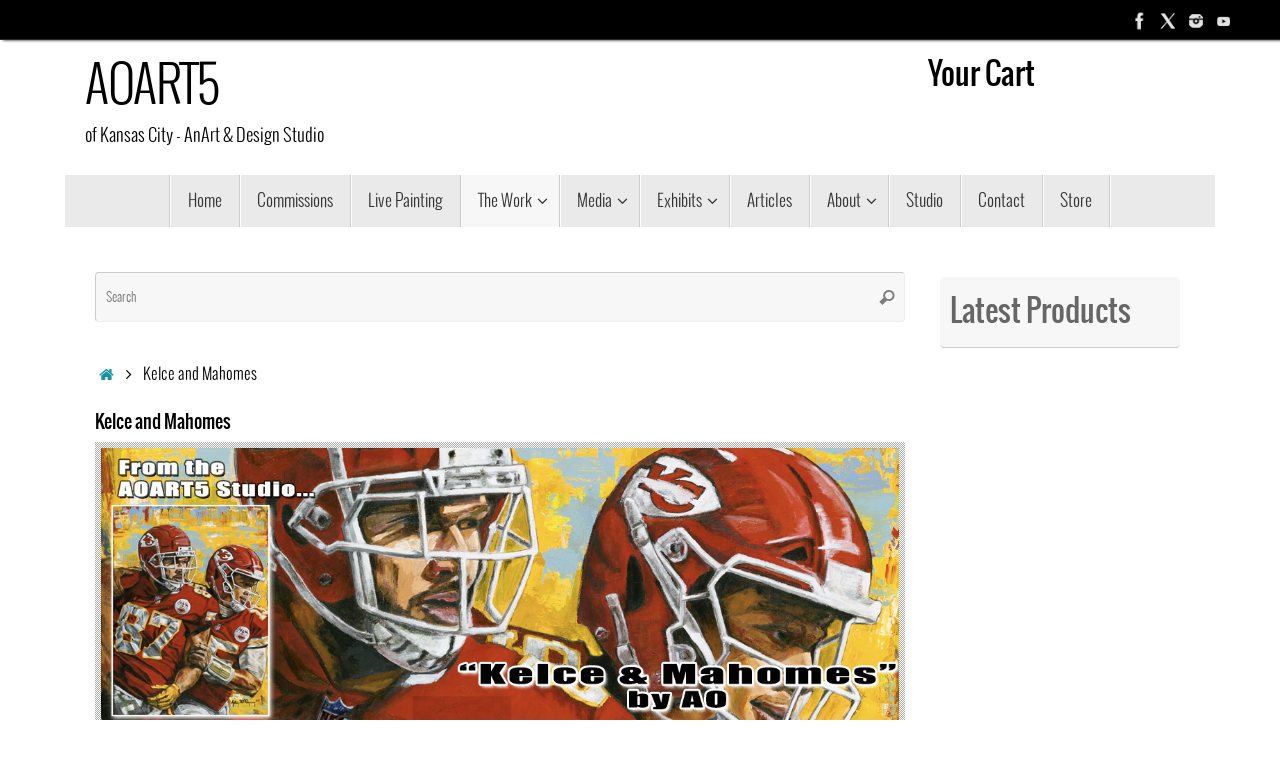

--- FILE ---
content_type: text/html; charset=UTF-8
request_url: https://aoart5.com/kelceandmahomes/
body_size: 17122
content:
<!DOCTYPE html>
<html lang="en-US">
<head>
<meta name="viewport" content="width=device-width, user-scalable=yes, initial-scale=1.0, minimum-scale=1.0, maximum-scale=3.0">
<meta http-equiv="Content-Type" content="text/html; charset=UTF-8" />
<link rel="profile" href="http://gmpg.org/xfn/11" />
<link rel="pingback" href="https://aoart5.com/xmlrpc.php" />
<meta name='robots' content='index, follow, max-image-preview:large, max-snippet:-1, max-video-preview:-1' />
	<style>img:is([sizes="auto" i], [sizes^="auto," i]) { contain-intrinsic-size: 3000px 1500px }</style>
	
	<!-- This site is optimized with the Yoast SEO plugin v26.3 - https://yoast.com/wordpress/plugins/seo/ -->
	<title>Kelce and Mahomes - AOART5</title>
	<link rel="canonical" href="https://aoart5.com/kelceandmahomes/" />
	<meta property="og:locale" content="en_US" />
	<meta property="og:type" content="article" />
	<meta property="og:title" content="Kelce and Mahomes - AOART5" />
	<meta property="og:description" content="Kelce and Mahomes By Anthony &#8220;AO&#8221; Oropeza &#8211; 2020 Media: Acrylic / Surface: Canvas / Size: 36&#8243; x 48&#8243; Original: Sold &nbsp; The &#8220;Kelce and Mahomes&#8221; &#8211; an AO Original Another 2020 AO Original! AO show great talent show through again with an original piece of two of the most beloved World Champs… Read Article ..." />
	<meta property="og:url" content="https://aoart5.com/kelceandmahomes/" />
	<meta property="og:site_name" content="AOART5" />
	<meta property="article:publisher" content="http://facebook.com/aoart5" />
	<meta property="article:modified_time" content="2024-07-09T18:03:57+00:00" />
	<meta property="og:image" content="http://aoart5.com/wp-content/uploads/2020_Kelse-Mahomes-wp_1150x400-fianl.jpg" />
	<meta name="twitter:label1" content="Est. reading time" />
	<meta name="twitter:data1" content="2 minutes" />
	<script type="application/ld+json" class="yoast-schema-graph">{"@context":"https://schema.org","@graph":[{"@type":"WebPage","@id":"https://aoart5.com/kelceandmahomes/","url":"https://aoart5.com/kelceandmahomes/","name":"Kelce and Mahomes - AOART5","isPartOf":{"@id":"https://aoart5.com/#website"},"primaryImageOfPage":{"@id":"https://aoart5.com/kelceandmahomes/#primaryimage"},"image":{"@id":"https://aoart5.com/kelceandmahomes/#primaryimage"},"thumbnailUrl":"http://aoart5.com/wp-content/uploads/2020_Kelse-Mahomes-wp_1150x400-fianl.jpg","datePublished":"2020-02-06T05:06:02+00:00","dateModified":"2024-07-09T18:03:57+00:00","breadcrumb":{"@id":"https://aoart5.com/kelceandmahomes/#breadcrumb"},"inLanguage":"en-US","potentialAction":[{"@type":"ReadAction","target":["https://aoart5.com/kelceandmahomes/"]}]},{"@type":"ImageObject","inLanguage":"en-US","@id":"https://aoart5.com/kelceandmahomes/#primaryimage","url":"http://aoart5.com/wp-content/uploads/2020_Kelse-Mahomes-wp_1150x400-fianl.jpg","contentUrl":"http://aoart5.com/wp-content/uploads/2020_Kelse-Mahomes-wp_1150x400-fianl.jpg"},{"@type":"BreadcrumbList","@id":"https://aoart5.com/kelceandmahomes/#breadcrumb","itemListElement":[{"@type":"ListItem","position":1,"name":"Home","item":"https://aoart5.com/"},{"@type":"ListItem","position":2,"name":"Kelce and Mahomes"}]},{"@type":"WebSite","@id":"https://aoart5.com/#website","url":"https://aoart5.com/","name":"AOART5","description":"of Kansas City - AnArt &amp; Design Studio","publisher":{"@id":"https://aoart5.com/#organization"},"potentialAction":[{"@type":"SearchAction","target":{"@type":"EntryPoint","urlTemplate":"https://aoart5.com/?s={search_term_string}"},"query-input":{"@type":"PropertyValueSpecification","valueRequired":true,"valueName":"search_term_string"}}],"inLanguage":"en-US"},{"@type":"Organization","@id":"https://aoart5.com/#organization","name":"AOART5","url":"https://aoart5.com/","logo":{"@type":"ImageObject","inLanguage":"en-US","@id":"https://aoart5.com/#/schema/logo/image/","url":"https://aoart5.com/wp-content/uploads/2015/05/homepg_AOART5_wp_art.jpg","contentUrl":"https://aoart5.com/wp-content/uploads/2015/05/homepg_AOART5_wp_art.jpg","width":1150,"height":400,"caption":"AOART5"},"image":{"@id":"https://aoart5.com/#/schema/logo/image/"},"sameAs":["http://facebook.com/aoart5","https://x.com/aoart5"]}]}</script>
	<!-- / Yoast SEO plugin. -->


<meta http-equiv="x-dns-prefetch-control" content="on">
<link href="https://app.ecwid.com" rel="preconnect" crossorigin />
<link href="https://ecomm.events" rel="preconnect" crossorigin />
<link href="https://d1q3axnfhmyveb.cloudfront.net" rel="preconnect" crossorigin />
<link href="https://dqzrr9k4bjpzk.cloudfront.net" rel="preconnect" crossorigin />
<link href="https://d1oxsl77a1kjht.cloudfront.net" rel="preconnect" crossorigin>
<link rel="prefetch" href="https://app.ecwid.com/script.js?10937407&data_platform=wporg&lang=en" as="script"/>
<link rel="prerender" href="https://aoart5.com/store/"/>
<link rel="alternate" type="application/rss+xml" title="AOART5 &raquo; Feed" href="https://aoart5.com/feed/" />
<link rel="alternate" type="application/rss+xml" title="AOART5 &raquo; Comments Feed" href="https://aoart5.com/comments/feed/" />
		<!-- This site uses the Google Analytics by MonsterInsights plugin v9.9.0 - Using Analytics tracking - https://www.monsterinsights.com/ -->
							<script src="//www.googletagmanager.com/gtag/js?id=G-FTVMVETN0P"  data-cfasync="false" data-wpfc-render="false" type="text/javascript" async></script>
			<script data-cfasync="false" data-wpfc-render="false" type="text/javascript">
				var mi_version = '9.9.0';
				var mi_track_user = true;
				var mi_no_track_reason = '';
								var MonsterInsightsDefaultLocations = {"page_location":"https:\/\/aoart5.com\/kelceandmahomes\/"};
								if ( typeof MonsterInsightsPrivacyGuardFilter === 'function' ) {
					var MonsterInsightsLocations = (typeof MonsterInsightsExcludeQuery === 'object') ? MonsterInsightsPrivacyGuardFilter( MonsterInsightsExcludeQuery ) : MonsterInsightsPrivacyGuardFilter( MonsterInsightsDefaultLocations );
				} else {
					var MonsterInsightsLocations = (typeof MonsterInsightsExcludeQuery === 'object') ? MonsterInsightsExcludeQuery : MonsterInsightsDefaultLocations;
				}

								var disableStrs = [
										'ga-disable-G-FTVMVETN0P',
									];

				/* Function to detect opted out users */
				function __gtagTrackerIsOptedOut() {
					for (var index = 0; index < disableStrs.length; index++) {
						if (document.cookie.indexOf(disableStrs[index] + '=true') > -1) {
							return true;
						}
					}

					return false;
				}

				/* Disable tracking if the opt-out cookie exists. */
				if (__gtagTrackerIsOptedOut()) {
					for (var index = 0; index < disableStrs.length; index++) {
						window[disableStrs[index]] = true;
					}
				}

				/* Opt-out function */
				function __gtagTrackerOptout() {
					for (var index = 0; index < disableStrs.length; index++) {
						document.cookie = disableStrs[index] + '=true; expires=Thu, 31 Dec 2099 23:59:59 UTC; path=/';
						window[disableStrs[index]] = true;
					}
				}

				if ('undefined' === typeof gaOptout) {
					function gaOptout() {
						__gtagTrackerOptout();
					}
				}
								window.dataLayer = window.dataLayer || [];

				window.MonsterInsightsDualTracker = {
					helpers: {},
					trackers: {},
				};
				if (mi_track_user) {
					function __gtagDataLayer() {
						dataLayer.push(arguments);
					}

					function __gtagTracker(type, name, parameters) {
						if (!parameters) {
							parameters = {};
						}

						if (parameters.send_to) {
							__gtagDataLayer.apply(null, arguments);
							return;
						}

						if (type === 'event') {
														parameters.send_to = monsterinsights_frontend.v4_id;
							var hookName = name;
							if (typeof parameters['event_category'] !== 'undefined') {
								hookName = parameters['event_category'] + ':' + name;
							}

							if (typeof MonsterInsightsDualTracker.trackers[hookName] !== 'undefined') {
								MonsterInsightsDualTracker.trackers[hookName](parameters);
							} else {
								__gtagDataLayer('event', name, parameters);
							}
							
						} else {
							__gtagDataLayer.apply(null, arguments);
						}
					}

					__gtagTracker('js', new Date());
					__gtagTracker('set', {
						'developer_id.dZGIzZG': true,
											});
					if ( MonsterInsightsLocations.page_location ) {
						__gtagTracker('set', MonsterInsightsLocations);
					}
										__gtagTracker('config', 'G-FTVMVETN0P', {"forceSSL":"true"} );
										window.gtag = __gtagTracker;										(function () {
						/* https://developers.google.com/analytics/devguides/collection/analyticsjs/ */
						/* ga and __gaTracker compatibility shim. */
						var noopfn = function () {
							return null;
						};
						var newtracker = function () {
							return new Tracker();
						};
						var Tracker = function () {
							return null;
						};
						var p = Tracker.prototype;
						p.get = noopfn;
						p.set = noopfn;
						p.send = function () {
							var args = Array.prototype.slice.call(arguments);
							args.unshift('send');
							__gaTracker.apply(null, args);
						};
						var __gaTracker = function () {
							var len = arguments.length;
							if (len === 0) {
								return;
							}
							var f = arguments[len - 1];
							if (typeof f !== 'object' || f === null || typeof f.hitCallback !== 'function') {
								if ('send' === arguments[0]) {
									var hitConverted, hitObject = false, action;
									if ('event' === arguments[1]) {
										if ('undefined' !== typeof arguments[3]) {
											hitObject = {
												'eventAction': arguments[3],
												'eventCategory': arguments[2],
												'eventLabel': arguments[4],
												'value': arguments[5] ? arguments[5] : 1,
											}
										}
									}
									if ('pageview' === arguments[1]) {
										if ('undefined' !== typeof arguments[2]) {
											hitObject = {
												'eventAction': 'page_view',
												'page_path': arguments[2],
											}
										}
									}
									if (typeof arguments[2] === 'object') {
										hitObject = arguments[2];
									}
									if (typeof arguments[5] === 'object') {
										Object.assign(hitObject, arguments[5]);
									}
									if ('undefined' !== typeof arguments[1].hitType) {
										hitObject = arguments[1];
										if ('pageview' === hitObject.hitType) {
											hitObject.eventAction = 'page_view';
										}
									}
									if (hitObject) {
										action = 'timing' === arguments[1].hitType ? 'timing_complete' : hitObject.eventAction;
										hitConverted = mapArgs(hitObject);
										__gtagTracker('event', action, hitConverted);
									}
								}
								return;
							}

							function mapArgs(args) {
								var arg, hit = {};
								var gaMap = {
									'eventCategory': 'event_category',
									'eventAction': 'event_action',
									'eventLabel': 'event_label',
									'eventValue': 'event_value',
									'nonInteraction': 'non_interaction',
									'timingCategory': 'event_category',
									'timingVar': 'name',
									'timingValue': 'value',
									'timingLabel': 'event_label',
									'page': 'page_path',
									'location': 'page_location',
									'title': 'page_title',
									'referrer' : 'page_referrer',
								};
								for (arg in args) {
																		if (!(!args.hasOwnProperty(arg) || !gaMap.hasOwnProperty(arg))) {
										hit[gaMap[arg]] = args[arg];
									} else {
										hit[arg] = args[arg];
									}
								}
								return hit;
							}

							try {
								f.hitCallback();
							} catch (ex) {
							}
						};
						__gaTracker.create = newtracker;
						__gaTracker.getByName = newtracker;
						__gaTracker.getAll = function () {
							return [];
						};
						__gaTracker.remove = noopfn;
						__gaTracker.loaded = true;
						window['__gaTracker'] = __gaTracker;
					})();
									} else {
										console.log("");
					(function () {
						function __gtagTracker() {
							return null;
						}

						window['__gtagTracker'] = __gtagTracker;
						window['gtag'] = __gtagTracker;
					})();
									}
			</script>
			
							<!-- / Google Analytics by MonsterInsights -->
		<script type="text/javascript">
/* <![CDATA[ */
window._wpemojiSettings = {"baseUrl":"https:\/\/s.w.org\/images\/core\/emoji\/16.0.1\/72x72\/","ext":".png","svgUrl":"https:\/\/s.w.org\/images\/core\/emoji\/16.0.1\/svg\/","svgExt":".svg","source":{"concatemoji":"https:\/\/aoart5.com\/wp-includes\/js\/wp-emoji-release.min.js?ver=6.8.3"}};
/*! This file is auto-generated */
!function(s,n){var o,i,e;function c(e){try{var t={supportTests:e,timestamp:(new Date).valueOf()};sessionStorage.setItem(o,JSON.stringify(t))}catch(e){}}function p(e,t,n){e.clearRect(0,0,e.canvas.width,e.canvas.height),e.fillText(t,0,0);var t=new Uint32Array(e.getImageData(0,0,e.canvas.width,e.canvas.height).data),a=(e.clearRect(0,0,e.canvas.width,e.canvas.height),e.fillText(n,0,0),new Uint32Array(e.getImageData(0,0,e.canvas.width,e.canvas.height).data));return t.every(function(e,t){return e===a[t]})}function u(e,t){e.clearRect(0,0,e.canvas.width,e.canvas.height),e.fillText(t,0,0);for(var n=e.getImageData(16,16,1,1),a=0;a<n.data.length;a++)if(0!==n.data[a])return!1;return!0}function f(e,t,n,a){switch(t){case"flag":return n(e,"\ud83c\udff3\ufe0f\u200d\u26a7\ufe0f","\ud83c\udff3\ufe0f\u200b\u26a7\ufe0f")?!1:!n(e,"\ud83c\udde8\ud83c\uddf6","\ud83c\udde8\u200b\ud83c\uddf6")&&!n(e,"\ud83c\udff4\udb40\udc67\udb40\udc62\udb40\udc65\udb40\udc6e\udb40\udc67\udb40\udc7f","\ud83c\udff4\u200b\udb40\udc67\u200b\udb40\udc62\u200b\udb40\udc65\u200b\udb40\udc6e\u200b\udb40\udc67\u200b\udb40\udc7f");case"emoji":return!a(e,"\ud83e\udedf")}return!1}function g(e,t,n,a){var r="undefined"!=typeof WorkerGlobalScope&&self instanceof WorkerGlobalScope?new OffscreenCanvas(300,150):s.createElement("canvas"),o=r.getContext("2d",{willReadFrequently:!0}),i=(o.textBaseline="top",o.font="600 32px Arial",{});return e.forEach(function(e){i[e]=t(o,e,n,a)}),i}function t(e){var t=s.createElement("script");t.src=e,t.defer=!0,s.head.appendChild(t)}"undefined"!=typeof Promise&&(o="wpEmojiSettingsSupports",i=["flag","emoji"],n.supports={everything:!0,everythingExceptFlag:!0},e=new Promise(function(e){s.addEventListener("DOMContentLoaded",e,{once:!0})}),new Promise(function(t){var n=function(){try{var e=JSON.parse(sessionStorage.getItem(o));if("object"==typeof e&&"number"==typeof e.timestamp&&(new Date).valueOf()<e.timestamp+604800&&"object"==typeof e.supportTests)return e.supportTests}catch(e){}return null}();if(!n){if("undefined"!=typeof Worker&&"undefined"!=typeof OffscreenCanvas&&"undefined"!=typeof URL&&URL.createObjectURL&&"undefined"!=typeof Blob)try{var e="postMessage("+g.toString()+"("+[JSON.stringify(i),f.toString(),p.toString(),u.toString()].join(",")+"));",a=new Blob([e],{type:"text/javascript"}),r=new Worker(URL.createObjectURL(a),{name:"wpTestEmojiSupports"});return void(r.onmessage=function(e){c(n=e.data),r.terminate(),t(n)})}catch(e){}c(n=g(i,f,p,u))}t(n)}).then(function(e){for(var t in e)n.supports[t]=e[t],n.supports.everything=n.supports.everything&&n.supports[t],"flag"!==t&&(n.supports.everythingExceptFlag=n.supports.everythingExceptFlag&&n.supports[t]);n.supports.everythingExceptFlag=n.supports.everythingExceptFlag&&!n.supports.flag,n.DOMReady=!1,n.readyCallback=function(){n.DOMReady=!0}}).then(function(){return e}).then(function(){var e;n.supports.everything||(n.readyCallback(),(e=n.source||{}).concatemoji?t(e.concatemoji):e.wpemoji&&e.twemoji&&(t(e.twemoji),t(e.wpemoji)))}))}((window,document),window._wpemojiSettings);
/* ]]> */
</script>
<style id='wp-emoji-styles-inline-css' type='text/css'>

	img.wp-smiley, img.emoji {
		display: inline !important;
		border: none !important;
		box-shadow: none !important;
		height: 1em !important;
		width: 1em !important;
		margin: 0 0.07em !important;
		vertical-align: -0.1em !important;
		background: none !important;
		padding: 0 !important;
	}
</style>
<link rel='stylesheet' id='easingslider-css' href='https://aoart5.com/wp-content/plugins/easing-slider/assets/css/public.min.css?ver=3.0.8' type='text/css' media='all' />
<link rel='stylesheet' id='ecwid-css-css' href='https://aoart5.com/wp-content/plugins/ecwid-shopping-cart/css/frontend.css?ver=7.0.4' type='text/css' media='all' />
<link rel='stylesheet' id='wp-components-css' href='https://aoart5.com/wp-includes/css/dist/components/style.min.css?ver=6.8.3' type='text/css' media='all' />
<link rel='stylesheet' id='godaddy-styles-css' href='https://aoart5.com/wp-content/mu-plugins/vendor/wpex/godaddy-launch/includes/Dependencies/GoDaddy/Styles/build/latest.css?ver=2.0.2' type='text/css' media='all' />
<link rel='stylesheet' id='tempera-fonts-css' href='https://aoart5.com/wp-content/themes/tempera/fonts/fontfaces.css?ver=1.8.3' type='text/css' media='all' />
<link rel='stylesheet' id='tempera-style-css' href='https://aoart5.com/wp-content/themes/tempera/style.css?ver=1.8.3' type='text/css' media='all' />
<style id='tempera-style-inline-css' type='text/css'>
#header, #main, #topbar-inner { max-width: 1150px; } #container.one-column { } #container.two-columns-right #secondary { width:250px; float:right; } #container.two-columns-right #content { width:calc(100% - 280px); float:left; } #container.two-columns-left #primary { width:250px; float:left; } #container.two-columns-left #content { width:calc(100% - 280px); float:right; } #container.three-columns-right .sidey { width:125px; float:left; } #container.three-columns-right #primary { margin-left:15px; margin-right:15px; } #container.three-columns-right #content { width: calc(100% - 280px); float:left;} #container.three-columns-left .sidey { width:125px; float:left; } #container.three-columns-left #secondary {margin-left:15px; margin-right:15px; } #container.three-columns-left #content { width: calc(100% - 280px); float:right; } #container.three-columns-sided .sidey { width:125px; float:left; } #container.three-columns-sided #secondary { float:right; } #container.three-columns-sided #content { width: calc(100% - 310px); float:right; margin: 0 155px 0 -1150px; } body { font-family: "Oswald Light"; } #content h1.entry-title a, #content h2.entry-title a, #content h1.entry-title , #content h2.entry-title { font-family: Oswald; } .widget-title, .widget-title a { font-family: Oswald; } .entry-content h1, .entry-content h2, .entry-content h3, .entry-content h4, .entry-content h5, .entry-content h6, #comments #reply-title, .nivo-caption h2, #front-text1 h2, #front-text2 h2, .column-header-image, .column-header-noimage { font-family: Oswald; } #site-title span a { font-family: "Oswald Light"; } #access ul li a, #access ul li a span { font-family: "Oswald Light"; } body { color: #000000; background-color: #171717 } a { color: #1693A5; } a:hover,.entry-meta span a:hover, .comments-link a:hover { color: #D6341D; } #header { ; } #site-title span a { color:#000000; } #site-description { color:#000000; } .socials a { background-color: #1693A5; } .socials .socials-hover { background-color: #D6341D; } /* Main menu top level */ #access a, #nav-toggle span, li.menu-main-search .searchform input[type="search"] { color: #333333; } li.menu-main-search .searchform input[type="search"] { background-color: #ffffff; border-left-color: #cccccc; } #access, #nav-toggle {background-color: #EAEAEA; } #access > .menu > ul > li > a > span { border-color: #cccccc; -webkit-box-shadow: 1px 0 0 #ffffff; box-shadow: 1px 0 0 #ffffff; } /*.rtl #access > .menu > ul > li > a > span { -webkit-box-shadow: -1px 0 0 #ffffff; box-shadow: -1px 0 0 #ffffff; } */ #access a:hover {background-color: #f7f7f7; } #access ul li.current_page_item > a, #access ul li.current-menu-item > a, #access ul li.current_page_ancestor > a, #access ul li.current-menu-ancestor > a { background-color: #f7f7f7; } /* Main menu Submenus */ #access > .menu > ul > li > ul:before {border-bottom-color:#333333;} #access ul ul ul li:first-child:before { border-right-color:#333333;} #access ul ul li { background-color:#333333; border-top-color:#414141; border-bottom-color:#282828} #access ul ul li a{color:#BBBBBB} #access ul ul li a:hover{background:#414141} #access ul ul li.current_page_item > a, #access ul ul li.current-menu-item > a, #access ul ul li.current_page_ancestor > a, #access ul ul li.current-menu-ancestor > a { background-color:#414141; } #topbar { background-color: #000000;border-bottom-color:#282828; box-shadow:3px 0 3px #000000; } .topmenu ul li a, .topmenu .searchsubmit { color: #CCCCCC; } .topmenu ul li a:hover, .topmenu .searchform input[type="search"] { color: #EEEEEE; border-bottom-color: rgba( 22,147,165, 0.5); } #main { background-color: #FFFFFF; } #author-info, #entry-author-info, #content .page-title { border-color: #1693A5; background: #F7F7F7; } #entry-author-info #author-avatar, #author-info #author-avatar { border-color: #EEEEEE; } .sidey .widget-container { color: #333333; ; } .sidey .widget-title { color: #666666; background-color: #F7F7F7;border-color:#cfcfcf;} .sidey .widget-container a {} .sidey .widget-container a:hover {} .entry-content h1, .entry-content h2, .entry-content h3, .entry-content h4, .entry-content h5, .entry-content h6 { color: #000000; } .sticky .entry-header {border-color:#1693A5 } .entry-title, .entry-title a { color: #000000; } .entry-title a:hover { color: #000000; } #content span.entry-format { color: #333333; background-color: #EAEAEA; } #footer { color: #AAAAAA; ; } #footer2 { color: #AAAAAA; background-color: #F7F7F7; } #footer a { ; } #footer a:hover { ; } #footer2 a, .footermenu ul li:after { ; } #footer2 a:hover { ; } #footer .widget-container { color: #333333; ; } #footer .widget-title { color: #666666; background-color: #F7F7F7;border-color:#cfcfcf } a.continue-reading-link, #cryout_ajax_more_trigger { color:#333333; background:#EAEAEA; border-bottom-color:#1693A5; } a.continue-reading-link:hover { border-bottom-color:#D6341D; } a.continue-reading-link i.crycon-right-dir {color:#1693A5} a.continue-reading-link:hover i.crycon-right-dir {color:#D6341D} .page-link a, .page-link > span > em {border-color:#CCCCCC} .columnmore a {background:#1693A5;color:#F7F7F7} .columnmore a:hover {background:#D6341D;} .button, #respond .form-submit input#submit, input[type="submit"], input[type="reset"] { background-color: #1693A5; } .button:hover, #respond .form-submit input#submit:hover { background-color: #D6341D; } .entry-content tr th, .entry-content thead th { color: #000000; } .entry-content table, .entry-content fieldset, .entry-content tr td, .entry-content tr th, .entry-content thead th { border-color: #CCCCCC; } .entry-content tr.even td { background-color: #F7F7F7 !important; } hr { border-color: #CCCCCC; } input[type="text"], input[type="password"], input[type="email"], textarea, select, input[type="color"],input[type="date"],input[type="datetime"],input[type="datetime-local"],input[type="month"],input[type="number"],input[type="range"], input[type="search"],input[type="tel"],input[type="time"],input[type="url"],input[type="week"] { background-color: #F7F7F7; border-color: #CCCCCC #EEEEEE #EEEEEE #CCCCCC; color: #000000; } input[type="submit"], input[type="reset"] { color: #FFFFFF; background-color: #1693A5; } input[type="text"]:hover, input[type="password"]:hover, input[type="email"]:hover, textarea:hover, input[type="color"]:hover, input[type="date"]:hover, input[type="datetime"]:hover, input[type="datetime-local"]:hover, input[type="month"]:hover, input[type="number"]:hover, input[type="range"]:hover, input[type="search"]:hover, input[type="tel"]:hover, input[type="time"]:hover, input[type="url"]:hover, input[type="week"]:hover { background-color: rgba(247,247,247,0.4); } .entry-content pre { border-color: #CCCCCC; border-bottom-color:#1693A5;} .entry-content code { background-color:#F7F7F7;} .entry-content blockquote { border-color: #EEEEEE; } abbr, acronym { border-color: #000000; } .comment-meta a { color: #000000; } #respond .form-allowed-tags { color: #999999; } .entry-meta .crycon-metas:before {color:#CCCCCC;} .entry-meta span a, .comments-link a, .entry-meta {color:#666666;} .entry-meta span a:hover, .comments-link a:hover {} .nav-next a:hover {} .nav-previous a:hover { } .pagination { border-color:#ededed;} .pagination span, .pagination a { background:#F7F7F7; border-left-color:#dddddd; border-right-color:#ffffff; } .pagination a:hover { background: #ffffff; } #searchform input[type="text"] {color:#999999;} .caption-accented .wp-caption { background-color:rgba(22,147,165,0.8); color:#FFFFFF} .tempera-image-one .entry-content img[class*='align'], .tempera-image-one .entry-summary img[class*='align'], .tempera-image-two .entry-content img[class*='align'], .tempera-image-two .entry-summary img[class*='align'], .tempera-image-one .entry-content [class*='wp-block'][class*='align'] img, .tempera-image-one .entry-summary [class*='wp-block'][class*='align'] img, .tempera-image-two .entry-content [class*='wp-block'][class*='align'] img, .tempera-image-two .entry-summary [class*='wp-block'][class*='align'] img { border-color:#1693A5;} html { font-size:18px; line-height:2; } .entry-content, .entry-summary, #frontpage blockquote { text-align:inherit; } .entry-content, .entry-summary, .widget-area { ; } #bg_image {display:block;margin:0 auto;} #content h1.entry-title, #content h2.entry-title { font-size:18px ;} .widget-title, .widget-title a { font-size:30px ;} h1 { font-size: 2.105em; } h2 { font-size: 1.835em; } h3 { font-size: 1.565em; } h4 { font-size: 1.295em; } h5 { font-size: 1.025em; } h6 { font-size: 0.755em; } #site-title { font-size:50px ;} #access ul li a, li.menu-main-search .searchform input[type="search"] { font-size:17px ;} #respond .form-allowed-tags { display:none;} .nocomments, .nocomments2 {display:none;} .comments-link span { display:none;} .entry-content table, .entry-content tr th, .entry-content tr td { border: none; } .entry-content tr, .entry-content tr th, .entry-content thead th { background: none; } #header-container > div { margin:20px 0 0 20px;} .entry-content p, .entry-content ul, .entry-content ol, .entry-content dd, .entry-content pre, .entry-content hr, .entry-summary p, .commentlist p { margin-bottom: 1.4em; } footer.entry-meta { display: none; } header.entry-header > .entry-meta { display: none; } #access > .menu > ul { border-left: 1px solid #ffffff; -moz-box-shadow: -1px 0 0 #cccccc; -webkit-box-shadow: -1px 0 0 #cccccc; box-shadow: -1px 0 0 #cccccc; } #toTop {background:#FFFFFF;margin-left:1300px;} #toTop:hover .crycon-back2top:before {color:#D6341D;} @media (max-width: 1195px) { #footer2 #toTop { position: relative; margin-left: auto !important; margin-right: auto !important; bottom: 0; display: block; width: 45px; border-radius: 4px 4px 0 0; opacity: 1; } } #main {margin-top:20px; } #forbottom {margin-left: 30px; margin-right: 30px;} #header-widget-area { width: 25%; } #branding { height:135px; } 
/* Tempera Custom CSS */
</style>
<link rel='stylesheet' id='tempera-mobile-css' href='https://aoart5.com/wp-content/themes/tempera/styles/style-mobile.css?ver=1.8.3' type='text/css' media='all' />
<link rel='stylesheet' id='ecwid-products-list-css-css' href='https://aoart5.com/wp-content/plugins/ecwid-shopping-cart/css/products-list.css?ver=7.0.4' type='text/css' media='all' />
<script type="text/javascript" src="https://aoart5.com/wp-content/plugins/google-analytics-for-wordpress/assets/js/frontend-gtag.min.js?ver=9.9.0" id="monsterinsights-frontend-script-js" async="async" data-wp-strategy="async"></script>
<script data-cfasync="false" data-wpfc-render="false" type="text/javascript" id='monsterinsights-frontend-script-js-extra'>/* <![CDATA[ */
var monsterinsights_frontend = {"js_events_tracking":"true","download_extensions":"doc,pdf,ppt,zip,xls,docx,pptx,xlsx","inbound_paths":"[]","home_url":"https:\/\/aoart5.com","hash_tracking":"false","v4_id":"G-FTVMVETN0P"};/* ]]> */
</script>
<script type="text/javascript" src="https://aoart5.com/wp-includes/js/jquery/jquery.min.js?ver=3.7.1" id="jquery-core-js"></script>
<script type="text/javascript" src="https://aoart5.com/wp-includes/js/jquery/jquery-migrate.min.js?ver=3.4.1" id="jquery-migrate-js"></script>
<script type="text/javascript" src="https://aoart5.com/wp-content/plugins/easing-slider/assets/js/public.min.js?ver=3.0.8" id="easingslider-js"></script>
<script type="text/javascript" src="https://aoart5.com/wp-includes/js/jquery/ui/core.min.js?ver=1.13.3" id="jquery-ui-core-js"></script>
<script type="text/javascript" src="https://aoart5.com/wp-content/plugins/ecwid-shopping-cart/js/products-list.js?ver=7.0.4" id="ecwid-products-list-js-js"></script>
<link rel="https://api.w.org/" href="https://aoart5.com/wp-json/" /><link rel="alternate" title="JSON" type="application/json" href="https://aoart5.com/wp-json/wp/v2/pages/4855" /><link rel="EditURI" type="application/rsd+xml" title="RSD" href="https://aoart5.com/xmlrpc.php?rsd" />
<meta name="generator" content="WordPress 6.8.3" />
<link rel='shortlink' href='https://aoart5.com/?p=4855' />
<link rel="alternate" title="oEmbed (JSON)" type="application/json+oembed" href="https://aoart5.com/wp-json/oembed/1.0/embed?url=https%3A%2F%2Faoart5.com%2Fkelceandmahomes%2F" />
<link rel="alternate" title="oEmbed (XML)" type="text/xml+oembed" href="https://aoart5.com/wp-json/oembed/1.0/embed?url=https%3A%2F%2Faoart5.com%2Fkelceandmahomes%2F&#038;format=xml" />
<script data-cfasync="false" data-no-optimize="1" type="text/javascript">
window.ec = window.ec || Object()
window.ec.config = window.ec.config || Object();
window.ec.config.enable_canonical_urls = true;
window.ec.config.chameleon = window.ec.config.chameleon || Object();
window.ec.config.chameleon.font = "auto";
window.ec.config.chameleon.colors = "auto";

</script>
        <!--noptimize-->
        <script data-cfasync="false" type="text/javascript">
            window.ec = window.ec || Object();
            window.ec.config = window.ec.config || Object();
            window.ec.config.store_main_page_url = 'https://aoart5.com/store/';
        </script>
        <!--/noptimize-->
        <style type="text/css" id="custom-background-css">
body.custom-background { background-color: #ffffff; }
</style>
	<link rel="icon" href="https://aoart5.com/wp-content/uploads/AOART5-Logo-inIllustrator-150x150.jpg" sizes="32x32" />
<link rel="icon" href="https://aoart5.com/wp-content/uploads/AOART5-Logo-inIllustrator-300x300.jpg" sizes="192x192" />
<link rel="apple-touch-icon" href="https://aoart5.com/wp-content/uploads/AOART5-Logo-inIllustrator-300x300.jpg" />
<meta name="msapplication-TileImage" content="https://aoart5.com/wp-content/uploads/AOART5-Logo-inIllustrator-300x300.jpg" />
	<!--[if lt IE 9]>
	<script>
	document.createElement('header');
	document.createElement('nav');
	document.createElement('section');
	document.createElement('article');
	document.createElement('aside');
	document.createElement('footer');
	</script>
	<![endif]-->
	</head>
<body class="wp-singular page-template-default page page-id-4855 custom-background wp-theme-tempera tempera-image-five caption-dark magazine-layout tempera-comment-placeholders tempera-menu-center tempera-topbarfull">

	<a class="skip-link screen-reader-text" href="#main" title="Skip to content"> Skip to content </a>
	
<div id="wrapper" class="hfeed">
<div id="topbar" ><div id="topbar-inner"> <div class="socials" id="sheader">
			<a  target="_blank"  href="http://facebook.com/AnthonyAOOropeza"
			class="socialicons social-Facebook" title="Facebook">
				<img alt="Facebook" src="https://aoart5.com/wp-content/themes/tempera/images/socials/Facebook.png" />
			</a>
			<a  target="_blank"  href="http://x.com/AOART5"
			class="socialicons social-X" title="Twitter">
				<img alt="X" src="https://aoart5.com/wp-content/themes/tempera/images/socials/X.png" />
			</a>
			<a  target="_blank"  href="http://www.instagram.com/aoart5"
			class="socialicons social-Instagram" title="Instagram">
				<img alt="Instagram" src="https://aoart5.com/wp-content/themes/tempera/images/socials/Instagram.png" />
			</a>
			<a  target="_blank"  href="https://www.youtube.com/channel/UC6mMgoo1b_jDshsm8Jq98TQ"
			class="socialicons social-YouTube" title="YouTube">
				<img alt="YouTube" src="https://aoart5.com/wp-content/themes/tempera/images/socials/YouTube.png" />
			</a></div> </div></div>

<div id="header-full">
	<header id="header">
		<div id="masthead">
			<div id="branding" role="banner" >
					<div id="header-container">
	<div><div id="site-title"><span> <a href="https://aoart5.com/" title="AOART5" rel="home">AOART5</a> </span></div><div id="site-description" >of Kansas City - AnArt &amp; Design Studio</div></div></div>						<div id="header-widget-area">
			<ul class="yoyo">
				<li id="ecwidnsfminicart-5" class="widget-container widget_ecwidnsfminicart"><h3 class="widget-title">Your Cart</h3><div><!--noptimize--><script data-cfasync="false" data-no-optimize="1">if (typeof jQuery !== undefined && jQuery.mobile) { jQuery.mobile.hashListeningEnabled = false; jQuery.mobile.pushStateEnabled=false; }</script><!--/noptimize-->        <!--noptimize-->
        <script data-cfasync="false" type="text/javascript">
            window.ec = window.ec || Object();
            window.ec.config = window.ec.config || Object();
            window.ec.config.store_main_page_url = 'https://aoart5.com/store/';
        </script>
        <!--/noptimize-->
        
<div class='ec-cart-widget'
	data-fixed='false'
	data-fixed-shape=''
	data-layout='BIG_ICON_TITLE_SUBTOTAL'
	data-icon='CART'
></div>

<!--noptimize-->
<script data-cfasync="false" data-no-optimize="1">
if (typeof Ecwid != 'undefined') {
	Ecwid.init();
}
</script>
<!--/noptimize-->
</div></li>			</ul>
		</div>
					<div style="clear:both;"></div>
			</div><!-- #branding -->
			<button id="nav-toggle"><span>&nbsp;</span></button>
			<nav id="access" class="jssafe" role="navigation">
					<div class="skip-link screen-reader-text"><a href="#content" title="Skip to content">
		Skip to content	</a></div>
	<div class="menu"><ul id="prime_nav" class="menu"><li id="menu-item-57" class="menu-item menu-item-type-custom menu-item-object-custom menu-item-home menu-item-57"><a href="http://aoart5.com/"><span>Home</span></a></li>
<li id="menu-item-2498" class="menu-item menu-item-type-post_type menu-item-object-page menu-item-2498"><a href="https://aoart5.com/commissions/"><span>Commissions</span></a></li>
<li id="menu-item-4686" class="menu-item menu-item-type-post_type menu-item-object-page menu-item-4686"><a href="https://aoart5.com/livepainting/"><span>Live Painting</span></a></li>
<li id="menu-item-641" class="menu-item menu-item-type-post_type menu-item-object-page current-menu-ancestor current_page_ancestor menu-item-has-children menu-item-641"><a href="https://aoart5.com/thework/"><span>The Work</span></a>
<ul class="sub-menu">
	<li id="menu-item-50" class="menu-item menu-item-type-post_type menu-item-object-page current-menu-ancestor current_page_ancestor menu-item-has-children menu-item-50"><a href="https://aoart5.com/sports-art/"><span>Sports Art</span></a>
	<ul class="sub-menu">
		<li id="menu-item-2796" class="menu-item menu-item-type-custom menu-item-object-custom menu-item-has-children menu-item-2796"><a href="http://aoart5.com/sports-art"><span>Baseball</span></a>
		<ul class="sub-menu">
			<li id="menu-item-3828" class="menu-item menu-item-type-post_type menu-item-object-page menu-item-3828"><a href="https://aoart5.com/satchelpaige/"><span>Satchel Paige</span></a></li>
			<li id="menu-item-3822" class="menu-item menu-item-type-post_type menu-item-object-page menu-item-3822"><a href="https://aoart5.com/alex-gordon/"><span>Alex Gordon</span></a></li>
			<li id="menu-item-3914" class="menu-item menu-item-type-post_type menu-item-object-page menu-item-3914"><a href="https://aoart5.com/josealtuve/"><span>Jose Altuve</span></a></li>
			<li id="menu-item-2890" class="menu-item menu-item-type-post_type menu-item-object-page menu-item-2890"><a href="https://aoart5.com/albertpujols600/"><span>Albert Pujols</span></a></li>
			<li id="menu-item-2756" class="menu-item menu-item-type-post_type menu-item-object-page menu-item-2756"><a href="https://aoart5.com/danny-duffy/"><span>Danny Duffy</span></a></li>
			<li id="menu-item-2480" class="menu-item menu-item-type-post_type menu-item-object-page menu-item-2480"><a href="https://aoart5.com/ventura/"><span>Yordano Ventura</span></a></li>
			<li id="menu-item-2026" class="menu-item menu-item-type-post_type menu-item-object-page menu-item-2026"><a href="https://aoart5.com/erichosmer2016/"><span>Eric Hosmer</span></a></li>
			<li id="menu-item-2482" class="menu-item menu-item-type-post_type menu-item-object-page menu-item-2482"><a href="https://aoart5.com/josefernandez/"><span>JoseFernandez</span></a></li>
			<li id="menu-item-2279" class="menu-item menu-item-type-post_type menu-item-object-page menu-item-2279"><a href="https://aoart5.com/clemente/"><span>Roberto Clemente</span></a></li>
			<li id="menu-item-1326" class="menu-item menu-item-type-post_type menu-item-object-page menu-item-1326"><a href="https://aoart5.com/hosmer-moustakas/"><span>Hosmer-Moustakas</span></a></li>
			<li id="menu-item-1004" class="menu-item menu-item-type-post_type menu-item-object-page menu-item-1004"><a href="https://aoart5.com/darold-knowles/"><span>Darold Knowles</span></a></li>
			<li id="menu-item-929" class="menu-item menu-item-type-post_type menu-item-object-page menu-item-929"><a href="https://aoart5.com/mikemoustakas/"><span>Mike Moustakas</span></a></li>
			<li id="menu-item-779" class="menu-item menu-item-type-post_type menu-item-object-page menu-item-779"><a href="https://aoart5.com/salvadorperez/"><span>Salvador Perez</span></a></li>
			<li id="menu-item-337" class="menu-item menu-item-type-post_type menu-item-object-page menu-item-337"><a href="https://aoart5.com/lorenzo-cain/"><span>Lorenzo Cain</span></a></li>
			<li id="menu-item-676" class="menu-item menu-item-type-post_type menu-item-object-page menu-item-676"><a href="https://aoart5.com/georgebrett/"><span>George Brett</span></a></li>
			<li id="menu-item-53" class="menu-item menu-item-type-post_type menu-item-object-page menu-item-53"><a href="https://aoart5.com/sports-art/chipper-jones/"><span>Chipper Jones</span></a></li>
			<li id="menu-item-52" class="menu-item menu-item-type-post_type menu-item-object-page menu-item-52"><a href="https://aoart5.com/sports-art/derek-jeter/"><span>Derek Jeter</span></a></li>
		</ul>
</li>
		<li id="menu-item-2798" class="menu-item menu-item-type-custom menu-item-object-custom current-menu-ancestor current-menu-parent menu-item-has-children menu-item-2798"><a href="http://aort5.com/sports-art/"><span>Football</span></a>
		<ul class="sub-menu">
			<li id="menu-item-5981" class="menu-item menu-item-type-post_type menu-item-object-page menu-item-5981"><a href="https://aoart5.com/bobbybell/"><span>Bobby Bell</span></a></li>
			<li id="menu-item-5692" class="menu-item menu-item-type-post_type menu-item-object-page menu-item-5692"><a href="https://aoart5.com/kelce-mahomes-hill/"><span>Kelce, Mahomes &#038; Hill</span></a></li>
			<li id="menu-item-5691" class="menu-item menu-item-type-post_type menu-item-object-page menu-item-5691"><a href="https://aoart5.com/traviskelce-kcworldchamps/"><span>Travis Kelce – KC World Champions</span></a></li>
			<li id="menu-item-5690" class="menu-item menu-item-type-post_type menu-item-object-page menu-item-5690"><a href="https://aoart5.com/mahomes-worldchampions/"><span>Mahomes- World Champions</span></a></li>
			<li id="menu-item-5694" class="menu-item menu-item-type-post_type menu-item-object-page menu-item-5694"><a href="https://aoart5.com/okoye/"><span>Okoye by AO</span></a></li>
			<li id="menu-item-5036" class="menu-item menu-item-type-post_type menu-item-object-page menu-item-5036"><a href="https://aoart5.com/mahomes-afcchamps/"><span>AFC Champs</span></a></li>
			<li id="menu-item-4861" class="menu-item menu-item-type-post_type menu-item-object-page current-menu-item page_item page-item-4855 current_page_item menu-item-4861"><a href="https://aoart5.com/kelceandmahomes/" aria-current="page"><span>Kelce and Mahomes</span></a></li>
			<li id="menu-item-4733" class="menu-item menu-item-type-post_type menu-item-object-page menu-item-4733"><a href="https://aoart5.com/mahomeshair/"><span>Mahomes Hair</span></a></li>
			<li id="menu-item-3945" class="menu-item menu-item-type-post_type menu-item-object-page menu-item-3945"><a href="https://aoart5.com/patrickmahomes/"><span>Patrick Mahomes</span></a></li>
			<li id="menu-item-3913" class="menu-item menu-item-type-post_type menu-item-object-page menu-item-3913"><a href="https://aoart5.com/alexsmith/"><span>Alex Smith</span></a></li>
			<li id="menu-item-1186" class="menu-item menu-item-type-post_type menu-item-object-page menu-item-1186"><a href="https://aoart5.com/armenta/"><span>Candy Armenta</span></a></li>
		</ul>
</li>
		<li id="menu-item-2797" class="menu-item menu-item-type-custom menu-item-object-custom menu-item-has-children menu-item-2797"><a href="http://aoart5.com/sports-art/"><span>Basketball</span></a>
		<ul class="sub-menu">
			<li id="menu-item-4749" class="menu-item menu-item-type-post_type menu-item-object-page menu-item-4749"><a href="https://aoart5.com/coachself/"><span>Coach Self</span></a></li>
			<li id="menu-item-4449" class="menu-item menu-item-type-post_type menu-item-object-page menu-item-4449"><a href="https://aoart5.com/bird/"><span>Bird</span></a></li>
			<li id="menu-item-1580" class="menu-item menu-item-type-post_type menu-item-object-page menu-item-1580"><a href="https://aoart5.com/thecbemural/"><span>The CBE Mural</span></a></li>
		</ul>
</li>
	</ul>
</li>
	<li id="menu-item-2661" class="menu-item menu-item-type-post_type menu-item-object-page menu-item-has-children menu-item-2661"><a href="https://aoart5.com/character-art/"><span>Character Art</span></a>
	<ul class="sub-menu">
		<li id="menu-item-4967" class="menu-item menu-item-type-post_type menu-item-object-page menu-item-4967"><a href="https://aoart5.com/elsa/"><span>Elsa</span></a></li>
		<li id="menu-item-4458" class="menu-item menu-item-type-post_type menu-item-object-page menu-item-4458"><a href="https://aoart5.com/captainamerica/"><span>Captain America</span></a></li>
		<li id="menu-item-4426" class="menu-item menu-item-type-post_type menu-item-object-page menu-item-4426"><a href="https://aoart5.com/wonder-woman/"><span>Wonder Woman</span></a></li>
		<li id="menu-item-3217" class="menu-item menu-item-type-post_type menu-item-object-page menu-item-3217"><a href="https://aoart5.com/kccomicon2017/"><span>KCComiCon2017</span></a></li>
		<li id="menu-item-3218" class="menu-item menu-item-type-post_type menu-item-object-page menu-item-3218"><a href="https://aoart5.com/kcheros-kccomiccon/"><span>KC Heros – KC Comic Con</span></a></li>
	</ul>
</li>
	<li id="menu-item-49" class="menu-item menu-item-type-post_type menu-item-object-page menu-item-has-children menu-item-49"><a href="https://aoart5.com/fine-art/"><span>Fine Art</span></a>
	<ul class="sub-menu">
		<li id="menu-item-5693" class="menu-item menu-item-type-post_type menu-item-object-page menu-item-5693"><a href="https://aoart5.com/portraits/"><span>Portraits by AO</span></a></li>
		<li id="menu-item-4567" class="menu-item menu-item-type-post_type menu-item-object-page menu-item-4567"><a href="https://aoart5.com/liberty/"><span>Liberty</span></a></li>
		<li id="menu-item-4327" class="menu-item menu-item-type-post_type menu-item-object-page menu-item-4327"><a href="https://aoart5.com/playitbro/"><span>PlayItBro:KC Jazz</span></a></li>
		<li id="menu-item-3257" class="menu-item menu-item-type-post_type menu-item-object-page menu-item-3257"><a href="https://aoart5.com/la-senorita/"><span>La Senorita</span></a></li>
		<li id="menu-item-3219" class="menu-item menu-item-type-post_type menu-item-object-page menu-item-3219"><a href="https://aoart5.com/mother-teresa/"><span>Mother Teresa</span></a></li>
		<li id="menu-item-3216" class="menu-item menu-item-type-post_type menu-item-object-page menu-item-3216"><a href="https://aoart5.com/pope-francis/"><span>Pope Francis</span></a></li>
		<li id="menu-item-3215" class="menu-item menu-item-type-post_type menu-item-object-page menu-item-3215"><a href="https://aoart5.com/eddie-vedder/"><span>Eddie Vedder</span></a></li>
	</ul>
</li>
	<li id="menu-item-3534" class="menu-item menu-item-type-post_type menu-item-object-page menu-item-has-children menu-item-3534"><a href="https://aoart5.com/design/"><span>Design</span></a>
	<ul class="sub-menu">
		<li id="menu-item-3495" class="menu-item menu-item-type-post_type menu-item-object-page menu-item-3495"><a href="https://aoart5.com/opengateinternational/"><span>Open Gate International</span></a></li>
		<li id="menu-item-3522" class="menu-item menu-item-type-post_type menu-item-object-page menu-item-3522"><a href="https://aoart5.com/strike-out-slavery/"><span>Strike Out Slavery</span></a></li>
	</ul>
</li>
	<li id="menu-item-4553" class="menu-item menu-item-type-post_type menu-item-object-page menu-item-4553"><a href="https://aoart5.com/coloringpages/"><span>Coloring Pages</span></a></li>
	<li id="menu-item-6086" class="menu-item menu-item-type-post_type menu-item-object-page menu-item-6086"><a href="https://aoart5.com/bigmodcast-cohost/"><span>Podcast-CoHost</span></a></li>
</ul>
</li>
<li id="menu-item-395" class="menu-item menu-item-type-post_type menu-item-object-page menu-item-has-children menu-item-395"><a href="https://aoart5.com/news/"><span>Media</span></a>
<ul class="sub-menu">
	<li id="menu-item-2432" class="menu-item menu-item-type-post_type menu-item-object-page menu-item-2432"><a href="https://aoart5.com/tv/"><span>TV</span></a></li>
	<li id="menu-item-5149" class="menu-item menu-item-type-post_type menu-item-object-page menu-item-5149"><a href="https://aoart5.com/podcasts/"><span>Podcasts</span></a></li>
	<li id="menu-item-4120" class="menu-item menu-item-type-post_type menu-item-object-page menu-item-4120"><a href="https://aoart5.com/radio/"><span>Radio</span></a></li>
	<li id="menu-item-4100" class="menu-item menu-item-type-post_type menu-item-object-page menu-item-4100"><a href="https://aoart5.com/print/"><span>Print / Web</span></a></li>
	<li id="menu-item-5148" class="menu-item menu-item-type-post_type menu-item-object-page menu-item-5148"><a href="https://aoart5.com/aoart5promos/"><span>Our Promos</span></a></li>
	<li id="menu-item-2165" class="menu-item menu-item-type-post_type menu-item-object-page menu-item-2165"><a href="https://aoart5.com/pressreleases/"><span>Press Releases</span></a></li>
</ul>
</li>
<li id="menu-item-707" class="menu-item menu-item-type-post_type menu-item-object-page menu-item-has-children menu-item-707"><a href="https://aoart5.com/exhibits/"><span>Exhibits</span></a>
<ul class="sub-menu">
	<li id="menu-item-6036" class="menu-item menu-item-type-post_type menu-item-object-page menu-item-6036"><a href="https://aoart5.com/planetcomicon-2024/"><span>AO at PlanetComicon 2024</span></a></li>
	<li id="menu-item-5811" class="menu-item menu-item-type-post_type menu-item-object-page menu-item-5811"><a href="https://aoart5.com/planetcomicon2023/"><span>AO at Planet Comicon 2023</span></a></li>
	<li id="menu-item-5724" class="menu-item menu-item-type-post_type menu-item-object-page menu-item-5724"><a href="https://aoart5.com/aochiefsfirstfriday/"><span>AO Chiefs First Friday</span></a></li>
	<li id="menu-item-5716" class="menu-item menu-item-type-post_type menu-item-object-page menu-item-5716"><a href="https://aoart5.com/aofountaincitycon/"><span>AO at the 2022 Fountain City Con</span></a></li>
</ul>
</li>
<li id="menu-item-161" class="menu-item menu-item-type-post_type menu-item-object-page menu-item-161"><a href="https://aoart5.com/articles/"><span>Articles</span></a></li>
<li id="menu-item-96" class="menu-item menu-item-type-post_type menu-item-object-page menu-item-has-children menu-item-96"><a href="https://aoart5.com/about/"><span>About</span></a>
<ul class="sub-menu">
	<li id="menu-item-4977" class="menu-item menu-item-type-post_type menu-item-object-page menu-item-4977"><a href="https://aoart5.com/aboutaoart5/"><span>AOART5</span></a></li>
	<li id="menu-item-605" class="menu-item menu-item-type-post_type menu-item-object-page menu-item-605"><a href="https://aoart5.com/ao/"><span>AO</span></a></li>
	<li id="menu-item-2567" class="menu-item menu-item-type-post_type menu-item-object-page menu-item-2567"><a href="https://aoart5.com/resume/"><span>Resume</span></a></li>
	<li id="menu-item-662" class="menu-item menu-item-type-post_type menu-item-object-page menu-item-662"><a href="https://aoart5.com/artist-statements/"><span>Artist Statements</span></a></li>
	<li id="menu-item-3662" class="menu-item menu-item-type-post_type menu-item-object-page menu-item-3662"><a href="https://aoart5.com/mission/"><span>Mission</span></a></li>
	<li id="menu-item-334" class="menu-item menu-item-type-post_type menu-item-object-page menu-item-334"><a href="https://aoart5.com/community/"><span>Community</span></a></li>
</ul>
</li>
<li id="menu-item-5229" class="menu-item menu-item-type-post_type menu-item-object-page menu-item-5229"><a href="https://aoart5.com/studio/"><span>Studio</span></a></li>
<li id="menu-item-344" class="menu-item menu-item-type-post_type menu-item-object-page menu-item-344"><a href="https://aoart5.com/contact/"><span>Contact</span></a></li>
<li id="menu-item-2658" class="menu-item menu-item-type-ecwid_menu_item menu-item-object-ecwid-store menu-item-2658"><a href="https://aoart5.com/store/"><span>Store</span></a></li>
</ul></div>			</nav><!-- #access -->
		</div><!-- #masthead -->
	</header><!-- #header -->
</div><!-- #header-full -->

<div style="clear:both;height:0;"> </div>

<div id="main" class="main">
			<div  id="forbottom" >
		
		<div style="clear:both;"> </div>

				<section id="container" class="two-columns-right">

			<div id="content" role="main">
					<ul class="yoyo">
			<li id="search-12" class="widget-container widget_search">
<form role="search" method="get" class="searchform" action="https://aoart5.com/">
	<label>
		<span class="screen-reader-text">Search for:</span>
		<input type="search" class="s" placeholder="Search" value="" name="s" />
	</label>
	<button type="submit" class="searchsubmit"><span class="screen-reader-text">Search</span><i class="crycon-search"></i></button>
</form>
</li>		</ul>
	<div class="breadcrumbs"><a href="https://aoart5.com"><i class="crycon-homebread"></i><span class="screen-reader-text">Home</span></a><i class="crycon-angle-right"></i> <span class="current">Kelce and Mahomes</span></div><!--breadcrumbs-->
				
			<div id="post-4855" class="post-4855 page type-page status-publish hentry">
									<h1 class="entry-title">Kelce and Mahomes</h1>
				
				<div class="entry-content">
					<p><img fetchpriority="high" decoding="async" class="aligncenter size-full wp-image-4878" src="http://aoart5.com/wp-content/uploads/2020_Kelse-Mahomes-wp_1150x400-fianl.jpg" alt="Patrick Mahomes Travis Kelce painting by Anthony AO Oropeza" width="1150" height="400" srcset="https://aoart5.com/wp-content/uploads/2020_Kelse-Mahomes-wp_1150x400-fianl.jpg 1150w, https://aoart5.com/wp-content/uploads/2020_Kelse-Mahomes-wp_1150x400-fianl-150x52.jpg 150w, https://aoart5.com/wp-content/uploads/2020_Kelse-Mahomes-wp_1150x400-fianl-300x104.jpg 300w, https://aoart5.com/wp-content/uploads/2020_Kelse-Mahomes-wp_1150x400-fianl-1025x357.jpg 1025w" sizes="(max-width: 1150px) 100vw, 1150px" /></p>
<h1 style="text-align: center;"><span style="text-decoration: underline;">Kelce and Mahomes</span></h1>
<p style="text-align: center;">By Anthony &#8220;AO&#8221; Oropeza &#8211; 2020<br />
Media: Acrylic / Surface: Canvas / Size: 36&#8243; x 48&#8243;<br />
Original: Sold</p>
<p>&nbsp;</p>
<h2 style="text-align: left;">The &#8220;Kelce and Mahomes&#8221; &#8211; an AO Original</h2>
<p>Another 2020 AO Original! AO show great talent show through again with an original piece of two of the most beloved World Champs &#8211; Travis Kelce and Patrick Mahomes of the Kansas City Chiefs.</p>
<p>If you follow AO on social media (<a href="http://facebook.com/aoart5">FB</a> / <a href="http://instagram.com/aoart5">IG</a> / <a href="http://x.com/aoart5">X</a>), you have seen the progression of this fantastic piece from out line to near finish product.  This 3&#8217;x4&#8242; piece was created to show the brother like feeling we have all seen during the past two seasons leading up to the 2020 Super Bowl.<br />
<iframe src="https://www.youtube.com/embed/lF2hPcco53s" width="545" height="300" frameborder="0" allowfullscreen="allowfullscreen"></iframe></p>
<p>&nbsp;</p>
<h2>AO&#8217;s Art Makes the News &#8211; Again</h2>
<p>AO and the <em>Kelce and Mahomes</em> piece recently made the TV air waves in early late January 2020.</p>
<h5>Jan 27, 2020 41Action News KC &#8211; By: Tom Dempsey</h5>
<p><iframe src="https://www.youtube.com/embed/-uvNUd_Vc3A" width="560" height="315" frameborder="0" allowfullscreen="allowfullscreen"></iframe></p>
<p>&nbsp;</p>
<h5>Posted 11:15 PM, January 28, 2020, on Fox 4 KC by Loren Halifax and Photo Journalist Jon Haiduk</h5>
<p><iframe loading="lazy" src="https://www.youtube.com/embed/RC6fPtoBoHc" width="560" height="315" frameborder="0" allowfullscreen="allowfullscreen"></iframe></p>
<p>&nbsp;</p>
<p><!--[easingslider id="3966"]

&nbsp;


<table border="0" width="95%" cellspacing="0" cellpadding="0" align="center"><span data-mce-type="bookmark" style="display: inline-block; width: 0px; overflow: hidden; line-height: 0;" class="mce_SELRES_start"></span>


<tbody>


<tr>


<td>[ecwid_product id="161027817" display="picture title price options qty addtobag" center_align=1 version=2]</td>




<td></td>




<td>[ecwid_product id="134169178" display="picture title price options addtobag" center_align=1 version=2]</td>


</tr>


</tbody>


</table>


<img loading="lazy" decoding="async" class="aligncenter size-full wp-image-3889" src="http://#" alt="" width="720" height="465" />--></p>
<p>&nbsp;</p>
<h3>Interested In Your Own Original?</h3>
<p>Interested in purchasing this piece or your commissioning your own original, please contact <a href="http://d3j.84f.myftpupload.com/contact">the AOART5 Studio</a>.</p>
					<div style="clear:both;"></div>
														</div><!-- .entry-content -->
			</div><!-- #post-## -->

	 <div id="comments" class="hideme"> 	<p class="nocomments">Comments are closed.</p>
	</div><!-- #comments -->

						</div><!-- #content -->
					<div id="secondary" class="widget-area sidey" role="complementary">
		
			<ul class="xoxo">
								<li id="ecwidlatestproducts-2" class="widget-container widget_ecwidlatestproducts"><h3 class="widget-title">Latest Products</h3><!--noptimize--><script data-cfasync="false" data-no-optimize="1">if (typeof jQuery !== undefined && jQuery.mobile) { jQuery.mobile.hashListeningEnabled = false; jQuery.mobile.pushStateEnabled=false; }</script><!--/noptimize--><div class="ecwidlatestproducts" data-ecwid-max="4">			<a class="product" href="https://aoart5.com/store/#!/68-Olympics-by-AO---24x36---1st-Run-of-25-prints/p/761153993" data-ecwid-product-id="761153993" alt="&#039;68 Olympics by AO - 24x36 - 1st Run of 25 prints" title="&#039;68 Olympics by AO - 24x36 - 1st Run of 25 prints" data-ecwid-page="product">
				<div class="ecwid ecwid-SingleProduct ecwid-Product ecwid-Product-761153993" data-single-product-link="https://aoart5.com/store/#!/68-Olympics-by-AO---24x36---1st-Run-of-25-prints/p/761153993" data-single-product-id="761153993" itemscope itemtype="http://schema.org/Product" id="ec-store-widget-product-761153993">
					<div itemprop="image" data-force-image="https://d2j6dbq0eux0bg.cloudfront.net/images/10937407/4995272164.jpg"></div>
					<div class="ecwid-title" itemprop="name" content="&#039;68 Olympics by AO - 24x36 - 1st Run of 25 prints"></div>
					<div itemtype="http://schema.org/Offer" itemscope itemprop="offers"><div class="ecwid-productBrowser-price ecwid-price" itemprop="price" content="99.99"></div></div>
				</div>
							<!--noptimize-->
			<script data-cfasync="false" data-no-optimize="1" type="text/javascript">
			window._xnext_initialization_scripts = window._xnext_initialization_scripts || [];
			window._xnext_initialization_scripts.push({widgetType: 'SingleProduct', id: 'ec-store-widget-product-761153993', arg: []});
			</script>
			<!--/noptimize-->
						</a>
						<a class="product" href="https://aoart5.com/store/#!/68-Olympics-by-AO---11x17---1st-Run-of-68-prints/p/761227292" data-ecwid-product-id="761227292" alt="&#039;68 Olympics by AO - 11x17 - 1st Run of 68 prints" title="&#039;68 Olympics by AO - 11x17 - 1st Run of 68 prints" data-ecwid-page="product">
				<div class="ecwid ecwid-SingleProduct ecwid-Product ecwid-Product-761227292" data-single-product-link="https://aoart5.com/store/#!/68-Olympics-by-AO---11x17---1st-Run-of-68-prints/p/761227292" data-single-product-id="761227292" itemscope itemtype="http://schema.org/Product" id="ec-store-widget-product-761227292">
					<div itemprop="image" data-force-image="https://d2j6dbq0eux0bg.cloudfront.net/images/10937407/4995272164.jpg"></div>
					<div class="ecwid-title" itemprop="name" content="&#039;68 Olympics by AO - 11x17 - 1st Run of 68 prints"></div>
					<div itemtype="http://schema.org/Offer" itemscope itemprop="offers"><div class="ecwid-productBrowser-price ecwid-price" itemprop="price" content="29.99"></div></div>
				</div>
							<!--noptimize-->
			<script data-cfasync="false" data-no-optimize="1" type="text/javascript">
			window._xnext_initialization_scripts = window._xnext_initialization_scripts || [];
			window._xnext_initialization_scripts.push({widgetType: 'SingleProduct', id: 'ec-store-widget-product-761227292', arg: []});
			</script>
			<!--/noptimize-->
						</a>
						<a class="product" href="https://aoart5.com/store/#!/NEW-Chris-Jones---SB58---24x36-1st-Run-25-numbered/p/736478523" data-ecwid-product-id="736478523" alt="NEW: &quot;Chris Jones - SB58&quot; - 24x36, 1st Run (25-numbered)" title="NEW: &quot;Chris Jones - SB58&quot; - 24x36, 1st Run (25-numbered)" data-ecwid-page="product">
				<div class="ecwid ecwid-SingleProduct ecwid-Product ecwid-Product-736478523" data-single-product-link="https://aoart5.com/store/#!/NEW-Chris-Jones---SB58---24x36-1st-Run-25-numbered/p/736478523" data-single-product-id="736478523" itemscope itemtype="http://schema.org/Product" id="ec-store-widget-product-736478523">
					<div itemprop="image" data-force-image="https://d2j6dbq0eux0bg.cloudfront.net/images/10937407/4828438457.jpg"></div>
					<div class="ecwid-title" itemprop="name" content="NEW: &quot;Chris Jones - SB58&quot; - 24x36, 1st Run (25-numbered)"></div>
					<div itemtype="http://schema.org/Offer" itemscope itemprop="offers"><div class="ecwid-productBrowser-price ecwid-price" itemprop="price" content="79.99"></div></div>
				</div>
							<!--noptimize-->
			<script data-cfasync="false" data-no-optimize="1" type="text/javascript">
			window._xnext_initialization_scripts = window._xnext_initialization_scripts || [];
			window._xnext_initialization_scripts.push({widgetType: 'SingleProduct', id: 'ec-store-widget-product-736478523', arg: []});
			</script>
			<!--/noptimize-->
						</a>
						<a class="product" href="https://aoart5.com/store/#!/NEW-Big-Red-AndyReid---24x36-1st-Run-25-numbered/p/736467072" data-ecwid-product-id="736467072" alt="NEW: &quot;Big Red&quot; AndyReid&quot; - 24x36, 1st Run (25-numbered)" title="NEW: &quot;Big Red&quot; AndyReid&quot; - 24x36, 1st Run (25-numbered)" data-ecwid-page="product">
				<div class="ecwid ecwid-SingleProduct ecwid-Product ecwid-Product-736467072" data-single-product-link="https://aoart5.com/store/#!/NEW-Big-Red-AndyReid---24x36-1st-Run-25-numbered/p/736467072" data-single-product-id="736467072" itemscope itemtype="http://schema.org/Product" id="ec-store-widget-product-736467072">
					<div itemprop="image" data-force-image="https://d2j6dbq0eux0bg.cloudfront.net/images/10937407/4830229559.jpg"></div>
					<div class="ecwid-title" itemprop="name" content="NEW: &quot;Big Red&quot; AndyReid&quot; - 24x36, 1st Run (25-numbered)"></div>
					<div itemtype="http://schema.org/Offer" itemscope itemprop="offers"><div class="ecwid-productBrowser-price ecwid-price" itemprop="price" content="79.99"></div></div>
				</div>
							<!--noptimize-->
			<script data-cfasync="false" data-no-optimize="1" type="text/javascript">
			window._xnext_initialization_scripts = window._xnext_initialization_scripts || [];
			window._xnext_initialization_scripts.push({widgetType: 'SingleProduct', id: 'ec-store-widget-product-736467072', arg: []});
			</script>
			<!--/noptimize-->
						</a>
					<script type="text/javascript">
			jQuery(document).ready(function() {
				jQuery('.ecwidlatestproducts:not([data-ecwidlatestproducts-initialized=1])')
					.productsList()
					.attr('data-ecwidlatestproducts-initialized', 1);
			});
		</script>
		</div></li>			</ul>

			
		</div>
		</section><!-- #container -->


	<div style="clear:both;"></div>
	</div> <!-- #forbottom -->


	<footer id="footer" role="contentinfo">
		<div id="colophon">
		
			

			<div id="footer-widget-area"  role="complementary"  class="footerfour" >

				<div id="first" class="widget-area">
					<ul class="xoxo">
						<li id="text-11" class="widget-container widget_text"><h3 class="widget-title">AOART5 STUDIO</h3>			<div class="textwidget"><p><strong><u>PHONE:</u></strong><br />
(913) 205-5093</p>
<hr />
<p><strong><u>LOCATION:</u></strong><br />
AOART5 Studio<br />
C/O The Interurban Arthouse<br />
8001 Newton,<br />
Overland Park, KS<br />
<em>(Only Evening/Weekends /Hours Vary)</em> <br />
<em>(Appointments Required)</em></p>
<hr />
<p><strong><u>MAILING ADD:</u></strong><br />
AOART5 Studio of Kansas City<br />
PO BOX 353<br />
Mission, Kansas 66201</p>
<hr />
</div>
		</li>					</ul>
				</div><!-- #first .widget-area -->

				<div id="second" class="widget-area">
					<ul class="xoxo">
						<li id="text-7" class="widget-container widget_text"><h3 class="widget-title">SCHEDULE A VISIT</h3>			<div class="textwidget"><u>Call / Text Us: </u> (913) 205-5093

<hr />

&nbsp;

<u>E-Mail Us:</u> <a href="https://www.aoart5.com/contact/">Contact Us</a>

<hr /></div>
		</li>					</ul>
				</div><!-- #second .widget-area -->

				<div id="third" class="widget-area">
					<ul class="xoxo">
						
		<li id="recent-posts-6" class="widget-container widget_recent_entries">
		<h3 class="widget-title">AOART5 ARTICLES</h3>
		<ul>
											<li>
					<a href="https://aoart5.com/artists-vision/">An Artist&#8217;s Vision &#8211; “Cut me Mick. Cut Me.”</a>
									</li>
											<li>
					<a href="https://aoart5.com/purchase-art1/">Sports Art &#8230; To Purchase or Not to Purchase</a>
									</li>
											<li>
					<a href="https://aoart5.com/artandgratitude/">Art and Gratitude &#8211; by AO</a>
									</li>
					</ul>

		</li>					</ul>
				</div><!-- #third .widget-area -->

				<div id="fourth" class="widget-area">
					<ul class="xoxo">
						<li id="text-14" class="widget-container widget_text"><h3 class="widget-title">NEWSLETTER</h3>			<div class="textwidget"><div id="mc_embed_shell">
<style type="text/css">
#mc_embed_signup{background:#fff; false;clear:left; font:14px Oswald,Helvetica,Arial,sans-serif; width: 600px;}<br /> /* Add your own Mailchimp form style overrides in your site stylesheet or in this style block.</p>
</style>
<div id="mc_embed_signup">
<form id="mc-embedded-subscribe-form" class="validate" action="https://AOART5.us2.list-manage.com/subscribe/post?u=986d284d9a7c3c63d8899e5eb&amp;id=0c1059f3e1&amp;f_id=00f35be0f0" method="post" name="mc-embedded-subscribe-form" target="_blank">
<div id="mc_embed_signup_scroll">
<h4><u>SUBSCRIBE TODAY!</u></h4>
<p>&nbsp;</p>
<div class="indicates-required"><span class="asterisk">*</span> indicates required</div>
<p>&nbsp;</p>
<div class="mc-field-group"><label for="mce-EMAIL">Email Address <span class="asterisk">*  </span></label><input id="mce-EMAIL" class="required email" name="EMAIL" required="" type="email" value="" /><span id="mce-EMAIL-HELPERTEXT" class="helper_text"></span></div>
<div></div>
<p>&nbsp;</p>
<div class="mc-field-group"><label for="mce-FNAME">First Name   </label><input id="mce-FNAME" class=" text" name="FNAME" type="text" value="" /></div>
<div></div>
<p>&nbsp;</p>
<div class="mc-field-group"><label for="mce-LNAME">Last Name    </label><input id="mce-LNAME" class=" text" name="LNAME" type="text" value="" /></div>
<div id="mce-responses" class="clear foot">
<div id="mce-error-response" class="response" style="display: none;"></div>
<p>&nbsp;</p>
<div id="mce-success-response" class="response" style="display: none;"></div>
</div>
<div style="position: absolute; left: -5000px;" aria-hidden="true">/* real people should not fill this in and expect good things &#8211; do not remove this or risk form bot signups */<br />
<input tabindex="-1" name="b_986d284d9a7c3c63d8899e5eb_0c1059f3e1" type="text" value="" /></div>
<div class="optionalParent">
<div class="clear foot">
<p><input id="mc-embedded-subscribe" class="button" name="subscribe" type="submit" value="Subscribe" /></p>
<p style="margin: 0px auto;">
</div>
</div>
</div>
</form>
</div>
<p><script type="text/javascript" src="//s3.amazonaws.com/downloads.mailchimp.com/js/mc-validate.js"></script><script type="text/javascript">(function($) {window.fnames = new Array(); window.ftypes = new Array();fnames[0]='EMAIL';ftypes[0]='email';fnames[1]='FNAME';ftypes[1]='text';fnames[2]='LNAME';ftypes[2]='text';}(jQuery));var $mcj = jQuery.noConflict(true);</script></p>
</div>
</div>
		</li>					</ul>
				</div><!-- #fourth .widget-area -->
			</div><!-- #footer-widget-area -->
			
		</div><!-- #colophon -->

		<div id="footer2">
		
			<div id="toTop"><i class="crycon-back2top"></i> </div><div id="site-copyright">©ANTHONY OROPEZA &amp; AOART5 llc</div><div class="socials" id="sfooter">
			<a  target="_blank"  href="http://facebook.com/AnthonyAOOropeza"
			class="socialicons social-Facebook" title="Facebook">
				<img alt="Facebook" src="https://aoart5.com/wp-content/themes/tempera/images/socials/Facebook.png" />
			</a>
			<a  target="_blank"  href="http://x.com/AOART5"
			class="socialicons social-X" title="Twitter">
				<img alt="X" src="https://aoart5.com/wp-content/themes/tempera/images/socials/X.png" />
			</a>
			<a  target="_blank"  href="http://www.instagram.com/aoart5"
			class="socialicons social-Instagram" title="Instagram">
				<img alt="Instagram" src="https://aoart5.com/wp-content/themes/tempera/images/socials/Instagram.png" />
			</a>
			<a  target="_blank"  href="https://www.youtube.com/channel/UC6mMgoo1b_jDshsm8Jq98TQ"
			class="socialicons social-YouTube" title="YouTube">
				<img alt="YouTube" src="https://aoart5.com/wp-content/themes/tempera/images/socials/YouTube.png" />
			</a></div>	<span style="display:block;float:right;text-align:right;padding:0 20px 5px;font-size:.9em;">
	Powered by <a target="_blank" href="http://www.cryoutcreations.eu" title="Tempera Theme by Cryout Creations">Tempera</a> &amp; <a target="_blank" href="http://wordpress.org/"
			title="Semantic Personal Publishing Platform">  WordPress.		</a>
	</span><!-- #site-info -->
				
		</div><!-- #footer2 -->

	</footer><!-- #footer -->

	</div><!-- #main -->
</div><!-- #wrapper -->


<script type="speculationrules">
{"prefetch":[{"source":"document","where":{"and":[{"href_matches":"\/*"},{"not":{"href_matches":["\/wp-*.php","\/wp-admin\/*","\/wp-content\/uploads\/*","\/wp-content\/*","\/wp-content\/plugins\/*","\/wp-content\/themes\/tempera\/*","\/*\\?(.+)"]}},{"not":{"selector_matches":"a[rel~=\"nofollow\"]"}},{"not":{"selector_matches":".no-prefetch, .no-prefetch a"}}]},"eagerness":"conservative"}]}
</script>
		<!--noptimize-->
		<script data-cfasync="false" type="text/javascript">
			(function () {
				var ec_widgets = []
				window.ecwid_script_defer = true;
				window._xnext_initialization_scripts = window._xnext_initialization_scripts || [];
				window._xnext_initialization_scripts.push(...ec_widgets);

				var ecwidLazyScriptjsLoad = function() {
					if ( ! document.getElementById( 'ecwid-script' ) ) {
						var script = document.createElement('script');
						script.charset = 'utf-8';
						script.type = 'text/javascript';
						script.src = 'https://app.ecwid.com/script.js?10937407&data_platform=wporg&lang=en';
						script.id = 'ecwid-script';
						script.setAttribute('data-cfasync', 'false');

						document.body.appendChild(script);

						script.addEventListener('load', function() {
							var nodes = document.getElementsByClassName('ec-cart-widget')
							if (nodes.length > 0) {
								Ecwid.init();
							}

							if( typeof ecwidSaveDynamicCss !== 'undefined' ) {
								ecwidSaveDynamicCss();
							}
						});
					}
				}

				var isTouchDevice = false;
				var documentEventsForLazyLoading = ['mousedown', 'mouseup', 'mousemove', 'contextmenu', 'keydown', 'keyup'];
				var documentTouchEventsForLazyLoading = ['touchstart', 'touchend', 'touchcancel', 'touchmove'];

				if (!!('ontouchstart' in window)) {
					isTouchDevice = true;
				}

				var toggleEvent = function (el, add, event) {
					if (add) {
						el.addEventListener(event, ecwidLazyScriptjsLoad);
					} else {
						el.removeEventListener(event, ecwidLazyScriptjsLoad);
					}
				}

				if (isTouchDevice) {
					documentTouchEventsForLazyLoading.forEach(
						function applyEvent(event) {
							toggleEvent(document, true, event);
						}
					);
				} else {
					documentEventsForLazyLoading.forEach(
						function applyEvent(event) {
							toggleEvent(document, true, event);
						}
					);
				}
			})();
		</script>
		<!--/noptimize-->
		<!--noptimize--><script data-cfasync="false" data-no-optimize="1">if (typeof jQuery !== undefined && jQuery.mobile) { jQuery.mobile.hashListeningEnabled = false; jQuery.mobile.pushStateEnabled=false; }</script><!--/noptimize-->			<div   class='ec-cart-widget' 
				data-fixed='true' 
				data-fixed-position='BOTTOM_RIGHT' 
				data-fixed-shape='PILL'
				data-horizontal-indent="30" 
				data-vertical-indent="30" 
				data-layout='MEDIUM_ICON_COUNTER' 
				data-show-empty-cart='TRUE'
				data-show-buy-animation='true'
				data-icon='BAG'
			></div>

			<script data-cfasync="false" data-no-optimize="1">
			if (typeof Ecwid != 'undefined'){
				Ecwid.init();
			}
			</script>
			<script type="text/javascript" id="ecwid-frontend-js-js-extra">
/* <![CDATA[ */
var ecwidParams = {"useJsApiToOpenStoreCategoriesPages":"","storeId":"10937407"};
/* ]]> */
</script>
<script type="text/javascript" src="https://aoart5.com/wp-content/plugins/ecwid-shopping-cart/js/frontend.js?ver=7.0.4" id="ecwid-frontend-js-js"></script>
<script type="text/javascript" id="tempera-frontend-js-extra">
/* <![CDATA[ */
var tempera_settings = {"mobile":"1","fitvids":"1","contentwidth":"900"};
/* ]]> */
</script>
<script type="text/javascript" src="https://aoart5.com/wp-content/themes/tempera/js/frontend.js?ver=1.8.3" id="tempera-frontend-js"></script>
<script type="text/javascript" src="https://aoart5.com/wp-includes/js/comment-reply.min.js?ver=6.8.3" id="comment-reply-js" async="async" data-wp-strategy="async"></script>
	<script type="text/javascript">
	var cryout_global_content_width = 900;
	var cryout_toTop_offset = 1150;
			</script> 
</body>
</html>
